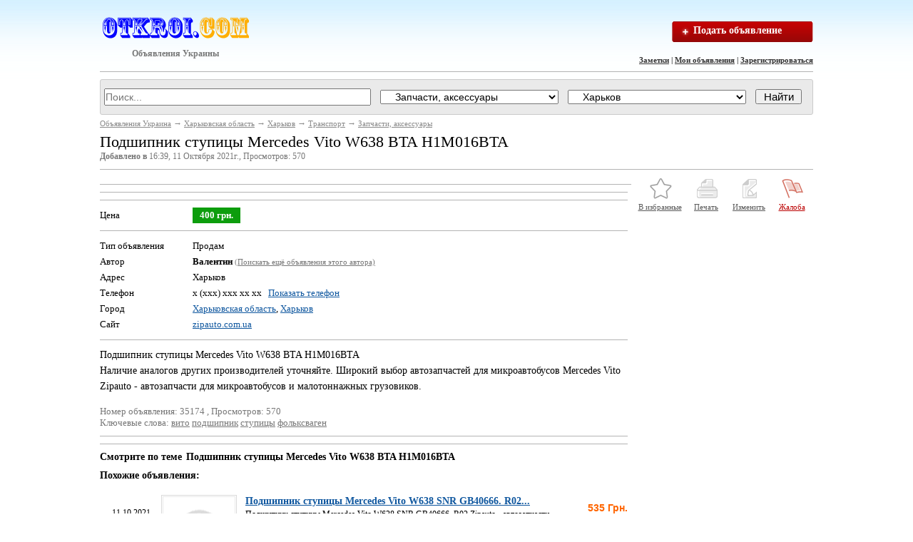

--- FILE ---
content_type: text/html; charset=utf-8
request_url: http://otkroi.com/xarkov/c491-35174.html
body_size: 10115
content:
<!DOCTYPE html PUBLIC "-//W3C//DTD XHTML 1.0 Transitional//EN" "http://www.w3.org/TR/xhtml1/DTD/xhtml1-transitional.dtd">
<html xmlns="http://www.w3.org/1999/xhtml">
<head>
<!-- Google tag (gtag.js) -->
<script async src="https://www.googletagmanager.com/gtag/js?id=G-T3FCHLZW95"></script>
<script>
  window.dataLayer = window.dataLayer || [];
  function gtag(){dataLayer.push(arguments);}
  gtag('js', new Date());

  gtag('config', 'G-T3FCHLZW95');
</script>

    <title>Подшипник ступицы Mercedes Vito W638 BTA H1M016BTA</title>
    <meta name="description" content="Подшипник ступицы Mercedes Vito W638 BTA H1M016BTA Наличие аналогов других производителей уточняйте. Широкий выбор автозапчастей для микроавтобусов Mercedes Vito Zipauto - автозапчасти для микроавтобу" />
    <meta name="keywords" content="Запчасти, аксессуары, Подшипник ступицы Mercedes Vito W638 BTA H1M016BTA" />
    <meta http-equiv="Content-Type" content="text/html; charset=utf-8" />
    <meta name="robots" content="index,follow" />
    <link type="text/css" href="http://otkroi.com/css/style.css" rel="stylesheet" />    <script type="text/javascript">var servername='http://otkroi.com/';</script>
    <script type="text/javascript" src="/js/jquery-1.9.1.js"></script>
    <script type="text/javascript" src="/js/message.js"></script>
    <script type="text/javascript" src="http://otkroi.com/images/main.js"></script>
</head>
<body>
<!--<h1 id="header_keywords"><strong></strong></h1>-->
<div class="container">
<a href="http://otkroi.com" class="logo left" title="OTKROI.COM - доска бесплатных объявлений">Объявления Украины</a>
<div>
</div>
<div class="search">
    <a href="/addadvert.html" title="Подать объявление" class="add_button">Подать объявление</a>
</div>
<div class="auth_links">
    <a title="Заметки" href="http://otkroi.com/note.html">Заметки</a>&nbsp;|&nbsp;<a href="http://otkroi.com/login.html">Мои объявления</a>&nbsp;|&nbsp;<a href="http://otkroi.com/register.html">Зарегистрироваться</a>
</div>
<div class="clear"></div>
<div class="line"></div>
<script type="text/javascript" src="/js/search_form.js"></script>
<noindex>
<div class="searchform">
    <form action="/" method="get" id="search_form">
        <input type="hidden" name="op" value="search">
        <input type="text" name="query" value="" placeholder="Поиск...  " id="searchquery">
        <select name="id_cat" id="id_cat">
            <option value="">Во всех категориях</option>
            <option value="494" class="top_level">Бизнес и промышленность</option><option value="495">&nbsp;&nbsp;&nbsp;&nbsp;Агропром</option><option value="505">&nbsp;&nbsp;&nbsp;&nbsp;Бизнес на продажу</option><option value="506">&nbsp;&nbsp;&nbsp;&nbsp;Другое</option><option value="496">&nbsp;&nbsp;&nbsp;&nbsp;ИТ, Интернет, связь</option><option value="497">&nbsp;&nbsp;&nbsp;&nbsp;Лесная промышленность, деревообработка</option><option value="498">&nbsp;&nbsp;&nbsp;&nbsp;Металлы</option><option value="499">&nbsp;&nbsp;&nbsp;&nbsp;Нефть, газ, уголь</option><option value="500">&nbsp;&nbsp;&nbsp;&nbsp;Оборудование</option><option value="501">&nbsp;&nbsp;&nbsp;&nbsp;Опт, поставки, импорт-экспорт</option><option value="502">&nbsp;&nbsp;&nbsp;&nbsp;Строительство</option><option value="504">&nbsp;&nbsp;&nbsp;&nbsp;Химия</option><option value="503">&nbsp;&nbsp;&nbsp;&nbsp;Электротехника</option><option value="411" class="top_level">Бизнес и услуги</option><option value="413">&nbsp;&nbsp;&nbsp;&nbsp;Автоуслуги, прокат</option><option value="412">&nbsp;&nbsp;&nbsp;&nbsp;Бизнес и партнерство</option><option value="414">&nbsp;&nbsp;&nbsp;&nbsp;Для офиса</option><option value="424">&nbsp;&nbsp;&nbsp;&nbsp;Другое</option><option value="421">&nbsp;&nbsp;&nbsp;&nbsp;Красота и здоровье</option><option value="417">&nbsp;&nbsp;&nbsp;&nbsp;Мебель на заказ</option><option value="418">&nbsp;&nbsp;&nbsp;&nbsp;Образование, консультации</option><option value="422">&nbsp;&nbsp;&nbsp;&nbsp;Организация праздников</option><option value="430">&nbsp;&nbsp;&nbsp;&nbsp;Переводческие услуги</option><option value="428">&nbsp;&nbsp;&nbsp;&nbsp;Продовольствие</option><option value="429">&nbsp;&nbsp;&nbsp;&nbsp;Производство</option><option value="419">&nbsp;&nbsp;&nbsp;&nbsp;Реклама и маркетинг</option><option value="415">&nbsp;&nbsp;&nbsp;&nbsp;Ремонт и обслуживание</option><option value="420">&nbsp;&nbsp;&nbsp;&nbsp;Сад, огород</option><option value="423">&nbsp;&nbsp;&nbsp;&nbsp;Свадебные услуги</option><option value="416">&nbsp;&nbsp;&nbsp;&nbsp;Строительство и ремонт</option><option value="431" class="top_level">Купля, продажа</option><option value="434">&nbsp;&nbsp;&nbsp;&nbsp;Билеты</option><option value="435">&nbsp;&nbsp;&nbsp;&nbsp;Видеоигры, приставки</option><option value="436">&nbsp;&nbsp;&nbsp;&nbsp;Все для дома</option><option value="437">&nbsp;&nbsp;&nbsp;&nbsp;Все для офиса</option><option value="439">&nbsp;&nbsp;&nbsp;&nbsp;Домашние животные</option><option value="456">&nbsp;&nbsp;&nbsp;&nbsp;Другое</option><option value="441">&nbsp;&nbsp;&nbsp;&nbsp;Искусство, антиквариат</option><option value="443">&nbsp;&nbsp;&nbsp;&nbsp;Книги, учебники и журналы</option><option value="442">&nbsp;&nbsp;&nbsp;&nbsp;Коллекционирование</option><option value="444">&nbsp;&nbsp;&nbsp;&nbsp;Компьютеры и комплектующие</option><option value="445">&nbsp;&nbsp;&nbsp;&nbsp;Красота и здоровье</option><option value="448">&nbsp;&nbsp;&nbsp;&nbsp;Мебель</option><option value="446">&nbsp;&nbsp;&nbsp;&nbsp;Музыка и фильмы</option><option value="447">&nbsp;&nbsp;&nbsp;&nbsp;Музыкальные инструменты</option><option value="433">&nbsp;&nbsp;&nbsp;&nbsp;Обмен</option><option value="449">&nbsp;&nbsp;&nbsp;&nbsp;Одежда, обувь, аксессуары</option><option value="432">&nbsp;&nbsp;&nbsp;&nbsp;Отдам, приму даром</option><option value="450">&nbsp;&nbsp;&nbsp;&nbsp;Распродажа</option><option value="440">&nbsp;&nbsp;&nbsp;&nbsp;Растения, садоводство</option><option value="451">&nbsp;&nbsp;&nbsp;&nbsp;Телефоны и радиостанции</option><option value="572">&nbsp;&nbsp;&nbsp;&nbsp;Товары для детей</option><option value="452">&nbsp;&nbsp;&nbsp;&nbsp;Товары для спорта</option><option value="453">&nbsp;&nbsp;&nbsp;&nbsp;Фото и видео камеры</option><option value="454">&nbsp;&nbsp;&nbsp;&nbsp;Электроника и техника</option><option value="455">&nbsp;&nbsp;&nbsp;&nbsp;Ювелирные украшения, часы</option><option value="464" class="top_level">Недвижимость</option><option value="468">&nbsp;&nbsp;&nbsp;&nbsp;Аренда домов</option><option value="467">&nbsp;&nbsp;&nbsp;&nbsp;Аренда квартир</option><option value="466">&nbsp;&nbsp;&nbsp;&nbsp;Аренда комнат</option><option value="469">&nbsp;&nbsp;&nbsp;&nbsp;Аренда недвижимости на курортах</option><option value="473">&nbsp;&nbsp;&nbsp;&nbsp;Гаражи, стоянки</option><option value="478">&nbsp;&nbsp;&nbsp;&nbsp;Другое</option><option value="476">&nbsp;&nbsp;&nbsp;&nbsp;Зарубежная недвижимость</option><option value="474">&nbsp;&nbsp;&nbsp;&nbsp;Земельные участки</option><option value="465">&nbsp;&nbsp;&nbsp;&nbsp;Ищу компаньона</option><option value="475">&nbsp;&nbsp;&nbsp;&nbsp;Коммерческая недвижимость</option><option value="477">&nbsp;&nbsp;&nbsp;&nbsp;Обмен недвижимости</option><option value="472">&nbsp;&nbsp;&nbsp;&nbsp;Продажа домов</option><option value="471">&nbsp;&nbsp;&nbsp;&nbsp;Продажа квартир</option><option value="470">&nbsp;&nbsp;&nbsp;&nbsp;Продажа комнат</option><option value="457" class="top_level">Образование</option><option value="463">&nbsp;&nbsp;&nbsp;&nbsp;Другие курсы и тренинги</option><option value="458">&nbsp;&nbsp;&nbsp;&nbsp;Изучение языков</option><option value="460">&nbsp;&nbsp;&nbsp;&nbsp;Компьютерные курсы</option><option value="461">&nbsp;&nbsp;&nbsp;&nbsp;Музыкальные, театральные и танцевальные школы</option><option value="462">&nbsp;&nbsp;&nbsp;&nbsp;Репетиторы - Частные уроки</option><option value="459">&nbsp;&nbsp;&nbsp;&nbsp;Уроки вождения</option><option value="562" class="top_level">Общество</option><option value="563">&nbsp;&nbsp;&nbsp;&nbsp;Волонтеры, добровольцы</option><option value="574">&nbsp;&nbsp;&nbsp;&nbsp;Другое</option><option value="573">&nbsp;&nbsp;&nbsp;&nbsp;Знакомства</option><option value="564">&nbsp;&nbsp;&nbsp;&nbsp;Ищу попутчика</option><option value="566">&nbsp;&nbsp;&nbsp;&nbsp;Музыканты, группы, DJ, артисты</option><option value="567">&nbsp;&nbsp;&nbsp;&nbsp;Общественная деятельность</option><option value="565">&nbsp;&nbsp;&nbsp;&nbsp;Партнеры по спорту</option><option value="571">&nbsp;&nbsp;&nbsp;&nbsp;Потерянное и найденное</option><option value="570">&nbsp;&nbsp;&nbsp;&nbsp;Свидетели, очевидцы</option><option value="569">&nbsp;&nbsp;&nbsp;&nbsp;Скидки, распродажи</option><option value="568">&nbsp;&nbsp;&nbsp;&nbsp;События, тусовки</option><option value="530" class="top_level">Работа</option><option value="553">&nbsp;&nbsp;&nbsp;&nbsp;Бары, рестораны</option><option value="539">&nbsp;&nbsp;&nbsp;&nbsp;Дизайн</option><option value="555">&nbsp;&nbsp;&nbsp;&nbsp;Домашний персонал</option><option value="561">&nbsp;&nbsp;&nbsp;&nbsp;Другие сферы занятий</option><option value="533">&nbsp;&nbsp;&nbsp;&nbsp;ИТ, телеком, компьютеры</option><option value="535">&nbsp;&nbsp;&nbsp;&nbsp;Консалтинг</option><option value="554">&nbsp;&nbsp;&nbsp;&nbsp;Красота, фитнес, спорт</option><option value="551">&nbsp;&nbsp;&nbsp;&nbsp;Культура, искусство</option><option value="546">&nbsp;&nbsp;&nbsp;&nbsp;Логистика, ВЭД, таможня</option><option value="537">&nbsp;&nbsp;&nbsp;&nbsp;Маркетинг, реклама, PR, СМИ</option><option value="548">&nbsp;&nbsp;&nbsp;&nbsp;Медицина, фармация</option><option value="550">&nbsp;&nbsp;&nbsp;&nbsp;Образование</option><option value="556">&nbsp;&nbsp;&nbsp;&nbsp;Охрана, безопасность</option><option value="538">&nbsp;&nbsp;&nbsp;&nbsp;Переводчики</option><option value="541">&nbsp;&nbsp;&nbsp;&nbsp;Продажи, закупки</option><option value="542">&nbsp;&nbsp;&nbsp;&nbsp;Производство</option><option value="557">&nbsp;&nbsp;&nbsp;&nbsp;Работа за рубежом</option><option value="543">&nbsp;&nbsp;&nbsp;&nbsp;Работа с клиентами</option><option value="560">&nbsp;&nbsp;&nbsp;&nbsp;Риэлторский бизнес</option><option value="544">&nbsp;&nbsp;&nbsp;&nbsp;Розничная торговля</option><option value="531">&nbsp;&nbsp;&nbsp;&nbsp;Руководители</option><option value="540">&nbsp;&nbsp;&nbsp;&nbsp;Секретариат, административный персонал</option><option value="549">&nbsp;&nbsp;&nbsp;&nbsp;Социальная сфера</option><option value="559">&nbsp;&nbsp;&nbsp;&nbsp;Стажировка</option><option value="536">&nbsp;&nbsp;&nbsp;&nbsp;Страхование</option><option value="547">&nbsp;&nbsp;&nbsp;&nbsp;Строительство, архитектура</option><option value="545">&nbsp;&nbsp;&nbsp;&nbsp;Транспорт</option><option value="534">&nbsp;&nbsp;&nbsp;&nbsp;Финансы, бухгалтерия, банк</option><option value="558">&nbsp;&nbsp;&nbsp;&nbsp;Частичная занятость</option><option value="532">&nbsp;&nbsp;&nbsp;&nbsp;Юриспруденция</option><option value="479" class="top_level">Транспорт</option><option value="492">&nbsp;&nbsp;&nbsp;&nbsp;Авто, мото услуги</option><option value="483">&nbsp;&nbsp;&nbsp;&nbsp;Автобусы</option><option value="488">&nbsp;&nbsp;&nbsp;&nbsp;Водный транспорт</option><option value="490">&nbsp;&nbsp;&nbsp;&nbsp;Воздушный транспорт</option><option value="484">&nbsp;&nbsp;&nbsp;&nbsp;Грузовики</option><option value="493">&nbsp;&nbsp;&nbsp;&nbsp;Другое</option><option value="489">&nbsp;&nbsp;&nbsp;&nbsp;Железнодорожный транспорт</option><option value="491" selected="selected">&nbsp;&nbsp;&nbsp;&nbsp;Запчасти, аксессуары</option><option value="480">&nbsp;&nbsp;&nbsp;&nbsp;Легковые автомобили</option><option value="482">&nbsp;&nbsp;&nbsp;&nbsp;Малый коммерческий</option><option value="481">&nbsp;&nbsp;&nbsp;&nbsp;Мото</option><option value="487">&nbsp;&nbsp;&nbsp;&nbsp;Прицепы</option><option value="486">&nbsp;&nbsp;&nbsp;&nbsp;Сельхозтехника</option><option value="485">&nbsp;&nbsp;&nbsp;&nbsp;Спецтехника</option><option value="507" class="top_level">Услуги</option><option value="508">&nbsp;&nbsp;&nbsp;&nbsp;Астрология, гадания, магия</option><option value="526">&nbsp;&nbsp;&nbsp;&nbsp;Безопасность, детективы</option><option value="523">&nbsp;&nbsp;&nbsp;&nbsp;Бытовой ремонт</option><option value="512">&nbsp;&nbsp;&nbsp;&nbsp;Дипломы, курсовые, набор текста</option><option value="509">&nbsp;&nbsp;&nbsp;&nbsp;Интернет, компьютеры</option><option value="510">&nbsp;&nbsp;&nbsp;&nbsp;Кастинг, прослушивание</option><option value="519">&nbsp;&nbsp;&nbsp;&nbsp;Красота, здоровье</option><option value="513">&nbsp;&nbsp;&nbsp;&nbsp;Няни, сиделки</option><option value="527">&nbsp;&nbsp;&nbsp;&nbsp;Организация праздников</option><option value="522">&nbsp;&nbsp;&nbsp;&nbsp;Перевозки, аренда авто</option><option value="525">&nbsp;&nbsp;&nbsp;&nbsp;Питание, обеды, доставка</option><option value="529">&nbsp;&nbsp;&nbsp;&nbsp;Прочие услуги</option><option value="518">&nbsp;&nbsp;&nbsp;&nbsp;Развлечения</option><option value="511">&nbsp;&nbsp;&nbsp;&nbsp;Риелторские услуги</option><option value="521">&nbsp;&nbsp;&nbsp;&nbsp;Строительство, ремонт</option><option value="517">&nbsp;&nbsp;&nbsp;&nbsp;Туризм, визы</option><option value="514">&nbsp;&nbsp;&nbsp;&nbsp;Услуги для бизнеса</option><option value="520">&nbsp;&nbsp;&nbsp;&nbsp;Услуги для животных</option><option value="516">&nbsp;&nbsp;&nbsp;&nbsp;Услуги переводчиков</option><option value="528">&nbsp;&nbsp;&nbsp;&nbsp;Фото, видео услуги</option><option value="524">&nbsp;&nbsp;&nbsp;&nbsp;Хозяйство, помощь по дому</option><option value="515">&nbsp;&nbsp;&nbsp;&nbsp;Юридические услуги</option>        </select>
        <select name="city" id="city_id">
            <option value="-1">Изменить регион</option><option value="" disabled="disabled">----------------</option>
                        <option value="21" id="xarkovskaya_obl"  class="top_level">Харьковская область</option>
            <option value="1548" id="andreevka-xarobl" >&nbsp;&nbsp;&nbsp;&nbsp;Андреевка</option><option value="1549" id="babai" >&nbsp;&nbsp;&nbsp;&nbsp;Бабаи</option><option value="1550" id="bajrak" >&nbsp;&nbsp;&nbsp;&nbsp;Байрак</option><option value="1551" id="balakleya" >&nbsp;&nbsp;&nbsp;&nbsp;Балаклея</option><option value="1552" id="barvinkovo" >&nbsp;&nbsp;&nbsp;&nbsp;Барвинково</option><option value="1553" id="bezlyudovka" >&nbsp;&nbsp;&nbsp;&nbsp;Безлюдовка</option><option value="1554" id="belashi" >&nbsp;&nbsp;&nbsp;&nbsp;Белаши</option><option value="1555" id="belyj_kolodez" >&nbsp;&nbsp;&nbsp;&nbsp;Белый Колодезь</option><option value="1556" id="berezovka-xarobl" >&nbsp;&nbsp;&nbsp;&nbsp;Березовка</option><option value="1557" id="birki" >&nbsp;&nbsp;&nbsp;&nbsp;Бирки</option><option value="1558" id="bliznyuki" >&nbsp;&nbsp;&nbsp;&nbsp;Близнюки</option><option value="1559" id="bogoduxov" >&nbsp;&nbsp;&nbsp;&nbsp;Богодухов</option><option value="1560" id="boliboki" >&nbsp;&nbsp;&nbsp;&nbsp;Болибоки</option><option value="1561" id="bolshoj_burluk" >&nbsp;&nbsp;&nbsp;&nbsp;Большой Бурлук</option><option value="1562" id="borovaya-xarobl" >&nbsp;&nbsp;&nbsp;&nbsp;Боровая</option><option value="1563" id="budy" >&nbsp;&nbsp;&nbsp;&nbsp;Буды</option><option value="1564" id="valki" >&nbsp;&nbsp;&nbsp;&nbsp;Валки</option><option value="1565" id="vasishhevo" >&nbsp;&nbsp;&nbsp;&nbsp;Васищево</option><option value="1566" id="vvedenka" >&nbsp;&nbsp;&nbsp;&nbsp;Введенка</option><option value="1567" id="vilcha" >&nbsp;&nbsp;&nbsp;&nbsp;Вильча</option><option value="1568" id="vovchansk" >&nbsp;&nbsp;&nbsp;&nbsp;Вовчанск</option><option value="1569" id="vyrishalnyj" >&nbsp;&nbsp;&nbsp;&nbsp;Выришальный</option><option value="1570" id="vysokij" >&nbsp;&nbsp;&nbsp;&nbsp;Высокий</option><option value="1571" id="gersevanovskoe" >&nbsp;&nbsp;&nbsp;&nbsp;Герсевановское</option><option value="1572" id="guty" >&nbsp;&nbsp;&nbsp;&nbsp;Гуты</option><option value="1573" id="dvurechnaya" >&nbsp;&nbsp;&nbsp;&nbsp;Двуречная</option><option value="1574" id="dergachi" >&nbsp;&nbsp;&nbsp;&nbsp;Дергачи</option><option value="1575" id="dimitrova" >&nbsp;&nbsp;&nbsp;&nbsp;Димитрова</option><option value="1576" id="domaxa" >&nbsp;&nbsp;&nbsp;&nbsp;Домаха</option><option value="1577" id="doslidnoe" >&nbsp;&nbsp;&nbsp;&nbsp;Дослидное</option><option value="1578" id="emcy" >&nbsp;&nbsp;&nbsp;&nbsp;Емцы</option><option value="1579" id="zamercy" >&nbsp;&nbsp;&nbsp;&nbsp;Замерцы</option><option value="1580" id="zachepilovka" >&nbsp;&nbsp;&nbsp;&nbsp;Зачепиловка</option><option value="1581" id="zidki" >&nbsp;&nbsp;&nbsp;&nbsp;Зидьки</option><option value="1582" id="zmiev" >&nbsp;&nbsp;&nbsp;&nbsp;Змиев</option><option value="1583" id="zolochev-xarobl" >&nbsp;&nbsp;&nbsp;&nbsp;Золочев</option><option value="1584" id="izyum" >&nbsp;&nbsp;&nbsp;&nbsp;Изюм</option><option value="1585" id="kazachya_lopan" >&nbsp;&nbsp;&nbsp;&nbsp;Казачья Лопань</option><option value="1586" id="karavan" >&nbsp;&nbsp;&nbsp;&nbsp;Караван</option><option value="1587" id="kegichevka" >&nbsp;&nbsp;&nbsp;&nbsp;Кегичевка</option><option value="1588" id="klugino-bashkirovka" >&nbsp;&nbsp;&nbsp;&nbsp;Клугино-Башкировка</option><option value="1589" id="kovalenki-xarobl" >&nbsp;&nbsp;&nbsp;&nbsp;Коваленки</option><option value="1590" id="kovsharovka" >&nbsp;&nbsp;&nbsp;&nbsp;Ковшаровка</option><option value="1591" id="kovyagi" >&nbsp;&nbsp;&nbsp;&nbsp;Ковяги</option><option value="1592" id="kolomak" >&nbsp;&nbsp;&nbsp;&nbsp;Коломак</option><option value="1593" id="komsomolskoe-xarobl" >&nbsp;&nbsp;&nbsp;&nbsp;Комсомольское</option><option value="1594" id="konstantinovka-xarobl" >&nbsp;&nbsp;&nbsp;&nbsp;Константиновка</option><option value="1595" id="korotych" >&nbsp;&nbsp;&nbsp;&nbsp;Коротыч</option><option value="1596" id="kochetok" >&nbsp;&nbsp;&nbsp;&nbsp;Кочеток</option><option value="1597" id="krasnograd" >&nbsp;&nbsp;&nbsp;&nbsp;Красноград</option><option value="1598" id="krasnokutsk" >&nbsp;&nbsp;&nbsp;&nbsp;Краснокутск</option><option value="1599" id="krasnopavlovka" >&nbsp;&nbsp;&nbsp;&nbsp;Краснопавловка</option><option value="1600" id="krejdyanka" >&nbsp;&nbsp;&nbsp;&nbsp;Крейдянка</option><option value="1601" id="kulinichi" >&nbsp;&nbsp;&nbsp;&nbsp;Кулиничи</option><option value="1602" id="kumy" >&nbsp;&nbsp;&nbsp;&nbsp;Кумы</option><option value="1603" id="kupyansk" >&nbsp;&nbsp;&nbsp;&nbsp;Купянск</option><option value="1604" id="kupyansk-uzlovoj" >&nbsp;&nbsp;&nbsp;&nbsp;Купянск-Узловой</option><option value="1605" id="lesovskoe" >&nbsp;&nbsp;&nbsp;&nbsp;Лесовское</option><option value="1606" id="lozovaya" >&nbsp;&nbsp;&nbsp;&nbsp;Лозовая</option><option value="1607" id="lyubotin" >&nbsp;&nbsp;&nbsp;&nbsp;Люботин</option><option value="1608" id="malaya_danilovka" >&nbsp;&nbsp;&nbsp;&nbsp;Малая Даниловка</option><option value="1609" id="malinovka" >&nbsp;&nbsp;&nbsp;&nbsp;Малиновка</option><option value="1610" id="manchenki" >&nbsp;&nbsp;&nbsp;&nbsp;Манченки</option><option value="1611" id="maslii" >&nbsp;&nbsp;&nbsp;&nbsp;Маслии</option><option value="1612" id="merefa" >&nbsp;&nbsp;&nbsp;&nbsp;Мерефа</option><option value="1613" id="mishhenki" >&nbsp;&nbsp;&nbsp;&nbsp;Мищенки</option><option value="1614" id="moskalenki" >&nbsp;&nbsp;&nbsp;&nbsp;Москаленки</option><option value="1615" id="musijki" >&nbsp;&nbsp;&nbsp;&nbsp;Мусийки</option><option value="1616" id="novaya_vodolaga" >&nbsp;&nbsp;&nbsp;&nbsp;Новая Водолага</option><option value="1617" id="novopokrovka-xarobl" >&nbsp;&nbsp;&nbsp;&nbsp;Новопокровка</option><option value="1618" id="olshany" >&nbsp;&nbsp;&nbsp;&nbsp;Ольшаны</option><option value="1619" id="orelka" >&nbsp;&nbsp;&nbsp;&nbsp;Орелька</option><option value="1620" id="palyanichniki" >&nbsp;&nbsp;&nbsp;&nbsp;Паляничники</option><option value="1621" id="panyutino" >&nbsp;&nbsp;&nbsp;&nbsp;Панютино</option><option value="1622" id="pervomajskij-xarobl" >&nbsp;&nbsp;&nbsp;&nbsp;Первомайский</option><option value="1623" id="peresechnoe" >&nbsp;&nbsp;&nbsp;&nbsp;Пересечное</option><option value="1624" id="pershotravnevoe-xarobl" >&nbsp;&nbsp;&nbsp;&nbsp;Першотравневое</option><option value="1625" id="pesochin" >&nbsp;&nbsp;&nbsp;&nbsp;Песочин</option><option value="1626" id="pechenegi" >&nbsp;&nbsp;&nbsp;&nbsp;Печенеги</option><option value="1627" id="pivdennoe" >&nbsp;&nbsp;&nbsp;&nbsp;Пивденное</option><option value="1628" id="pletenevka" >&nbsp;&nbsp;&nbsp;&nbsp;Плетеневка</option><option value="1629" id="pokotilovka" >&nbsp;&nbsp;&nbsp;&nbsp;Покотиловка</option><option value="1630" id="prikolotnoe" >&nbsp;&nbsp;&nbsp;&nbsp;Приколотное</option><option value="1631" id="prudyanka" >&nbsp;&nbsp;&nbsp;&nbsp;Прудянка</option><option value="1632" id="rogan" >&nbsp;&nbsp;&nbsp;&nbsp;Рогань</option><option value="1633" id="savincy" >&nbsp;&nbsp;&nbsp;&nbsp;Савинцы</option><option value="1634" id="saxnovshhina" >&nbsp;&nbsp;&nbsp;&nbsp;Сахновщина</option><option value="1635" id="selekcionnoe" >&nbsp;&nbsp;&nbsp;&nbsp;Селекционное</option><option value="1636" id="semenov_yar" >&nbsp;&nbsp;&nbsp;&nbsp;Семенов Яр</option><option value="1637" id="semenovka-xarobl" >&nbsp;&nbsp;&nbsp;&nbsp;Семеновка</option><option value="1638" id="sivash" >&nbsp;&nbsp;&nbsp;&nbsp;Сиваш</option><option value="1639" id="slatino" >&nbsp;&nbsp;&nbsp;&nbsp;Слатино</option><option value="1640" id="smorodskoe" >&nbsp;&nbsp;&nbsp;&nbsp;Смородское</option><option value="1641" id="solonicevka" >&nbsp;&nbsp;&nbsp;&nbsp;Солоницевка</option><option value="1642" id="soczmagannya" >&nbsp;&nbsp;&nbsp;&nbsp;Соцзмагання</option><option value="1643" id="staryj_merchik" >&nbsp;&nbsp;&nbsp;&nbsp;Старый Мерчик</option><option value="1644" id="staryj_saltov" >&nbsp;&nbsp;&nbsp;&nbsp;Старый Салтов</option><option value="1645" id="stepovoe-xarobl" >&nbsp;&nbsp;&nbsp;&nbsp;Степовое</option><option value="1646" id="utkovka" >&nbsp;&nbsp;&nbsp;&nbsp;Утковка</option><option value="1647" id="xarkov"  selected="selected">&nbsp;&nbsp;&nbsp;&nbsp;Харьков</option><option value="1648" id="xlebnoe" >&nbsp;&nbsp;&nbsp;&nbsp;Хлебное</option><option value="1649" id="xoroshevo" >&nbsp;&nbsp;&nbsp;&nbsp;Хорошево</option><option value="1650" id="chapaevo" >&nbsp;&nbsp;&nbsp;&nbsp;Чапаево</option><option value="1651" id="chervonyj_donec" >&nbsp;&nbsp;&nbsp;&nbsp;Червоный Донец</option><option value="1652" id="chkalovskoe" >&nbsp;&nbsp;&nbsp;&nbsp;Чкаловское</option><option value="1653" id="chuguev" >&nbsp;&nbsp;&nbsp;&nbsp;Чугуев</option><option value="1654" id="sharovka" >&nbsp;&nbsp;&nbsp;&nbsp;Шаровка</option><option value="1655" id="shevchenkovo" >&nbsp;&nbsp;&nbsp;&nbsp;Шевченково</option><option value="1656" id="shelkoplyasy" >&nbsp;&nbsp;&nbsp;&nbsp;Шелкоплясы</option><option value="1657" id="esxar" >&nbsp;&nbsp;&nbsp;&nbsp;Эсхар</option>        </select>
        <input type="submit" value="Найти">
    </form>
</div>
</noindex>
<div class="breadcrumbs"><a href="http://otkroi.com">Объявления Украина</a> &rarr; <a href="http://otkroi.com/xarkovskaya_obl">Харьковская область</a> &rarr; <a href="http://otkroi.com/xarkov">Харьков</a> &rarr; <a href="http://otkroi.com/xarkov/c479.html">Транспорт</a> &rarr; <a href="http://otkroi.com/xarkov/c491.html">Запчасти, аксессуары</a></div><center>
<noindex>

</noindex>
</center><!-- <div class="line"></div> -->
<h1>Подшипник ступицы Mercedes Vito W638 BTA H1M016BTA</h1>
<div class="quiet"><b>Добавлено в </b> 16:39, 11 Октября 2021г., Просмотров: 570</div>
<div class="line"></div>
<div class="col_aaa">
<noindex>

</noindex>
<div class="line"></div>
<!--<div class="line"></div>-->
    <div class="first message" id="message">
        				<noindex>
		<center>

		</center>
		</noindex>
		<div class="line"></div>
				        		<center>
		<noindex>

		</noindex>
		</center>
		<div class="line"></div>
                <dl>
            <dt>Цена</dt>
            <dd><span class="price">400 грн.</span></dd>
        </dl>
        <div class="line"></div>

        <dl class="description">
            <dt>Тип объявления</dt>
            <dd>Продам</dd>

            <dt>Автор</dt>
            <dd><strong>Валентин</strong> <small class="quiet"><a href="http://otkroi.com/?op=search&user=35174">(Поискать ещё объявления этого автора)</a></small><div id="search_autor"></div></dd>

                            <dt>Адрес</dt>
                <dd>
                    Харьков &nbsp;
                </dd>
            </dl>
            <div class="showAddress" id="showAddress"></div>
            <dl>
            
                        <dt>Телефон</dt>
            <dd><span id="hidden_contacts">x (xxx) xxx xx xx  &nbsp;&nbsp;</span><a href='#' rel='35174' id='showContacts'>Показать телефон</a></dd>
            
            
            <dt>Город</dt>
            <dd><a href="/xarkovskaya_obl">Харьковская область</a>, <a href="/xarkov">Харьков</a></dd>

            
                        <dt>Сайт</dt>
            <dd><a target="_blank" rel="nofollow" href="http://otkroi.com/goto-35174.html">zipauto.com.ua</a></dd>
                    </dl>
        <div class="line"></div>

        <div class="static">Подшипник ступицы Mercedes Vito W638 BTA H1M016BTA<br />
Наличие аналогов других производителей уточняйте. Широкий выбор автозапчастей для микроавтобусов Mercedes Vito<br />
Zipauto - автозапчасти для микроавтобусов и малотоннажных грузовиков.</div>
        <div class="quiet"><br>Номер объявления: 35174 , Просмотров: 570</div>
		<!--<div class="quiet">Ключевые слова: вито, подшипник, ступицы, фольксваген, купить</div>-->
		
		<div class="quiet">Ключевые слова: <tags><a style="font-size:10pt" href="http://otkroi.com/?op=search&amp;query=вито">вито</a> <a style="font-size:10pt" href="http://otkroi.com/?op=search&amp;query=подшипник">подшипник</a> <a style="font-size:10pt" href="http://otkroi.com/?op=search&amp;query=ступицы">ступицы</a> <a style="font-size:10pt" href="http://otkroi.com/?op=search&amp;query=фольксваген">фольксваген</a> </tags></div>
<!--	<div id="tags"><tags><a style="font-size:10pt" href="http://otkroi.com/?op=search&amp;query=вито">вито</a> <a style="font-size:10pt" href="http://otkroi.com/?op=search&amp;query=подшипник">подшипник</a> <a style="font-size:10pt" href="http://otkroi.com/?op=search&amp;query=ступицы">ступицы</a> <a style="font-size:10pt" href="http://otkroi.com/?op=search&amp;query=фольксваген">фольксваген</a> </tags><script type="text/javascript">var widget_so=new SWFObject("http://otkroi.com/images/tagcloud.swf?r="+Math.floor(Math.random()*9999999),"tagcloudflash","210","220","9","#FFFFFF");widget_so.addParam("allowScriptAccess","always");widget_so.addParam("wmode","transparent");widget_so.addVariable("tcolor","0xCC0000");widget_so.addVariable("tspeed","100");widget_so.addVariable("distr","true");widget_so.addVariable("mode","tags");widget_so.addVariable("tagcloud","%3Ctags%3E%3Ca+style%3D%22font-size%3A10pt%22+href%3D%22http%3A%2F%2Fotkroi.com%2F%3Fop%3Dsearch%26amp%3Bquery%3D%D0%B2%D0%B8%D1%82%D0%BE%22%3E%D0%B2%D0%B8%D1%82%D0%BE%3C%2Fa%3E+%3Ca+style%3D%22font-size%3A10pt%22+href%3D%22http%3A%2F%2Fotkroi.com%2F%3Fop%3Dsearch%26amp%3Bquery%3D%D0%BF%D0%BE%D0%B4%D1%88%D0%B8%D0%BF%D0%BD%D0%B8%D0%BA%22%3E%D0%BF%D0%BE%D0%B4%D1%88%D0%B8%D0%BF%D0%BD%D0%B8%D0%BA%3C%2Fa%3E+%3Ca+style%3D%22font-size%3A10pt%22+href%3D%22http%3A%2F%2Fotkroi.com%2F%3Fop%3Dsearch%26amp%3Bquery%3D%D1%81%D1%82%D1%83%D0%BF%D0%B8%D1%86%D1%8B%22%3E%D1%81%D1%82%D1%83%D0%BF%D0%B8%D1%86%D1%8B%3C%2Fa%3E+%3Ca+style%3D%22font-size%3A10pt%22+href%3D%22http%3A%2F%2Fotkroi.com%2F%3Fop%3Dsearch%26amp%3Bquery%3D%D1%84%D0%BE%D0%BB%D1%8C%D0%BA%D1%81%D0%B2%D0%B0%D0%B3%D0%B5%D0%BD%22%3E%D1%84%D0%BE%D0%BB%D1%8C%D0%BA%D1%81%D0%B2%D0%B0%D0%B3%D0%B5%D0%BD%3C%2Fa%3E+%3C%2Ftags%3E");widget_so.write("tags");</script></div>
-->	
			
	
<div align="left">

</div>
		

                <div class="line"></div>
        <div class="clear"></div>
<noindex>

</noindex>
<div class="line"></div>
<div class="h2"><div>Смотрите по теме </div><h2>Подшипник ступицы Mercedes Vito W638 BTA H1M016BTA</h2></div>
        <div class="h2">Похожие объявления:</div>
        <table class="tableccat">
                        <tr><td class="dashed">
                <table>
                    <tr class="stradv">
                        <td class="list_date">11.10.2021<br><b>16:39</b></td>
                        <td class="list_img"><a title="Объявление &laquo;Подшипник ступицы Mercedes Vito W638 SNR GB40666. R02&raquo; (без фотографии)" href="http://otkroi.com/xarkov/c491-35175.html"><img alt="Подшипник ступицы Mercedes Vito W638 SNR GB40666. R02 - Объявление без фотографий" src="http://otkroi.com/images/nofoto.gif"/></a></td>
                        <td class="list_title"><h3><a title="Подшипник ступицы Mercedes Vito W638 SNR GB40666. R02 город Харьков" href="http://otkroi.com/xarkov/c491-35175.html">Подшипник ступицы Mercedes Vito W638 SNR GB40666. R02...</a></h3><div style='margin-top:3px;'>Подшипник ступицы Mercedes Vito W638 SNR GB40666. R02
Zipauto - автозапчасти для микроавтобусов и малотоннажных грузовиков.</div></td>
                        <td class="list_price">535 Грн.</td></tr>
                </table>
            </td></tr>
                        <tr><td class="dashed">
                <table>
                    <tr class="stradv">
                        <td class="list_date">11.10.2021<br><b>16:39</b></td>
                        <td class="list_img"><a title="Объявление &laquo;Подшипник передней ступицы Fiat Doblo 00-09 (без ABS) BTA H1F002BTA&raquo; (без фотографии)" href="http://otkroi.com/xarkov/c491-35169.html"><img alt="Подшипник передней ступицы Fiat Doblo 00-09 (без ABS) BTA H1F002BTA - Объявление без фотографий" src="http://otkroi.com/images/nofoto.gif"/></a></td>
                        <td class="list_title"><h3><a title="Подшипник передней ступицы Fiat Doblo 00-09 (без ABS) BTA H1F002BTA город Харьков" href="http://otkroi.com/xarkov/c491-35169.html">Подшипник передней ступицы Fiat Doblo 00-09 (без ABS) BTA H1F002BTA...</a></h3><div style='margin-top:3px;'>Подшипник передней ступицы Fiat Doblo 00-09 (без ABS) BTA H1F002BTA
Вид подшипника - Ступицы переднего колеса
Тип запчасти - Аналог
Производитель -</div></td>
                        <td class="list_price">230 Грн.</td></tr>
                </table>
            </td></tr>
                        <tr><td class="dashed">
                <table>
                    <tr class="stradv">
                        <td class="list_date">11.10.2021<br><b>16:39</b></td>
                        <td class="list_img"><a title="Объявление &laquo;Подшипник передней ступицы Fiat Doblo 00-09 (без ABS) SNR GB. 40706. R00&raquo; (без фотографии)" href="http://otkroi.com/xarkov/c491-35170.html"><img alt="Подшипник передней ступицы Fiat Doblo 00-09 (без ABS) SNR GB. 40706. R00 - Объявление без фотографий" src="http://otkroi.com/images/nofoto.gif"/></a></td>
                        <td class="list_title"><h3><a title="Подшипник передней ступицы Fiat Doblo 00-09 (без ABS) SNR GB. 40706. R00 город Харьков" href="http://otkroi.com/xarkov/c491-35170.html">Подшипник передней ступицы Fiat Doblo 00-09 (без ABS) SNR GB. 40706. R00...</a></h3><div style='margin-top:3px;'>Подшипник передней ступицы Fiat Doblo 00-09 (без ABS) SNR GB. 40706. R00
Вид подшипника - Ступицы переднего колеса
Тип запчасти - Аналог
Производит</div></td>
                        <td class="list_price">370 Грн.</td></tr>
                </table>
            </td></tr>
                        <tr><td class="dashed">
                <table>
                    <tr class="stradv">
                        <td class="list_date">11.10.2021<br><b>16:39</b></td>
                        <td class="list_img"><a title="Объявление &laquo;Подшипник ступицы Volkswagen T4 MEYLE 100 498 0019&raquo; (без фотографии)" href="http://otkroi.com/xarkov/c491-35178.html"><img alt="Подшипник ступицы Volkswagen T4 MEYLE 100 498 0019 - Объявление без фотографий" src="http://otkroi.com/images/nofoto.gif"/></a></td>
                        <td class="list_title"><h3><a title="Подшипник ступицы Volkswagen T4 MEYLE 100 498 0019 город Харьков" href="http://otkroi.com/xarkov/c491-35178.html">Подшипник ступицы Volkswagen T4 MEYLE 100 498 0019...</a></h3><div style='margin-top:3px;'>Подшипник ступицы передний/задний Volkswagen Transporter 4 MEYLE 100 498 0019
Zipauto - автозапчасти для микроавтобусов и малотоннажных грузовиков.</div></td>
                        <td class="list_price">470 Грн.</td></tr>
                </table>
            </td></tr>
                        <tr><td class="dashed">
                <table>
                    <tr class="stradv">
                        <td class="list_date">11.10.2021<br><b>16:39</b></td>
                        <td class="list_img"><a title="Объявление &laquo;Подшипник ступицы Volkswagen T4 BTA H1W012B&raquo; (без фотографии)" href="http://otkroi.com/xarkov/c491-35186.html"><img alt="Подшипник ступицы Volkswagen T4 BTA H1W012B - Объявление без фотографий" src="http://otkroi.com/images/nofoto.gif"/></a></td>
                        <td class="list_title"><h3><a title="Подшипник ступицы Volkswagen T4 BTA H1W012B город Харьков" href="http://otkroi.com/xarkov/c491-35186.html">Подшипник ступицы Volkswagen T4 BTA H1W012B...</a></h3><div style='margin-top:3px;'>Подшипник ступицы передний/задний Volkswagen Transporter 4 BTA H1W012BTA
Zipauto - автозапчасти для микроавтобусов и малотоннажных грузовиков.</div></td>
                        <td class="list_price">370 Грн.</td></tr>
                </table>
            </td></tr>
                        <tr><td class="dashed">
                <table>
                    <tr class="stradv">
                        <td class="list_date">28.03.2024<br><b>14:34</b></td>
                        <td class="list_img"><a title="Объявление &laquo;Кронштейн пневмоподушки Мерседес A9463280941 MERCEDES-BENZ&raquo; (без фотографии)" href="http://otkroi.com/xarkov/c491-123534.html"><img alt="Кронштейн пневмоподушки Мерседес A9463280941 MERCEDES-BENZ - Объявление без фотографий" src="http://otkroi.com/images/nofoto.gif"/></a></td>
                        <td class="list_title"><h3><a title="Кронштейн пневмоподушки Мерседес A9463280941 MERCEDES-BENZ город Харьков" href="http://otkroi.com/xarkov/c491-123534.html">Кронштейн пневмоподушки Мерседес A9463280941 MERCEDES-BENZ...</a></h3><div style='margin-top:3px;'>A 946. 328. 0941 Кронштейн на ось Мерседес
На рынке Украины встречаются литые кронштейны на ось мерседес,  мы предлагаем Сварные кронштейны,  которые</div></td>
                        <td class="list_price">6400 Грн.</td></tr>
                </table>
            </td></tr>
                    </table>

        
   <div class="clear"></div>
<center>
<noindex>

</noindex>
</center>
<div class="line"></div>
        <h3>Смотрите также разделы портала:</h3>
        <a href="/">Бесплатные объявления Украина</a> /
        <a href="/c491.html">Запчасти, аксессуары Украина</a> 
        <div class="clear"></div>

        <a href="/xarkovskaya_obl">Бесплатные объявления Харьковская область</a> /
        <a href="/xarkovskaya_obl/c491.html">Запчасти, аксессуары Харьковская область</a>
        <div class="clear"></div>

        <a href="/xarkov">Бесплатные объявления Харьков</a> /
        <a href="/xarkov/c491.html">Запчасти, аксессуары Харьков</a>
        <div class="clear"></div>

        <div class="line"></div>

        <h3>Смотрите также «Запчасти, аксессуары» в Вашем регионе:</h3>
        <ul class="seeAlso">
                                            <li><a href="/andreevka-xarobl/c491.html">Запчасти, аксессуары Андреевка</a></li>
                                            <li><a href="/babai/c491.html">Запчасти, аксессуары Бабаи</a></li>
                                            <li><a href="/bajrak/c491.html">Запчасти, аксессуары Байрак</a></li>
                                            <li><a href="/balakleya/c491.html">Запчасти, аксессуары Балаклея</a></li>
                                            <li><a href="/barvinkovo/c491.html">Запчасти, аксессуары Барвинково</a></li>
                                            <li><a href="/bezlyudovka/c491.html">Запчасти, аксессуары Безлюдовка</a></li>
                                            <li><a href="/belashi/c491.html">Запчасти, аксессуары Белаши</a></li>
                                            <li><a href="/belyj_kolodez/c491.html">Запчасти, аксессуары Белый Колодезь</a></li>
                                            <li><a href="/berezovka-xarobl/c491.html">Запчасти, аксессуары Березовка</a></li>
                                            <li><a href="/birki/c491.html">Запчасти, аксессуары Бирки</a></li>
                                            <li><a href="/bliznyuki/c491.html">Запчасти, аксессуары Близнюки</a></li>
                                            <li><a href="/bogoduxov/c491.html">Запчасти, аксессуары Богодухов</a></li>
                                            <li><a href="/boliboki/c491.html">Запчасти, аксессуары Болибоки</a></li>
                                            <li><a href="/bolshoj_burluk/c491.html">Запчасти, аксессуары Большой Бурлук</a></li>
                                            <li><a href="/borovaya-xarobl/c491.html">Запчасти, аксессуары Боровая</a></li>
                                            <li><a href="/budy/c491.html">Запчасти, аксессуары Буды</a></li>
                                            <li><a href="/valki/c491.html">Запчасти, аксессуары Валки</a></li>
                                            <li><a href="/vasishhevo/c491.html">Запчасти, аксессуары Васищево</a></li>
                                            <li><a href="/vvedenka/c491.html">Запчасти, аксессуары Введенка</a></li>
                                            <li><a href="/vilcha/c491.html">Запчасти, аксессуары Вильча</a></li>
                                            <li><a href="/vovchansk/c491.html">Запчасти, аксессуары Вовчанск</a></li>
                                            <li><a href="/vyrishalnyj/c491.html">Запчасти, аксессуары Выришальный</a></li>
                                            <li><a href="/vysokij/c491.html">Запчасти, аксессуары Высокий</a></li>
                                            <li><a href="/gersevanovskoe/c491.html">Запчасти, аксессуары Герсевановское</a></li>
                                            <li><a href="/guty/c491.html">Запчасти, аксессуары Гуты</a></li>
                                            <li><a href="/dvurechnaya/c491.html">Запчасти, аксессуары Двуречная</a></li>
                                            <li><a href="/dergachi/c491.html">Запчасти, аксессуары Дергачи</a></li>
                                            <li><a href="/dimitrova/c491.html">Запчасти, аксессуары Димитрова</a></li>
                                            <li><a href="/domaxa/c491.html">Запчасти, аксессуары Домаха</a></li>
                                            <li><a href="/doslidnoe/c491.html">Запчасти, аксессуары Дослидное</a></li>
                                            <li><a href="/emcy/c491.html">Запчасти, аксессуары Емцы</a></li>
                                            <li><a href="/zamercy/c491.html">Запчасти, аксессуары Замерцы</a></li>
                                            <li><a href="/zachepilovka/c491.html">Запчасти, аксессуары Зачепиловка</a></li>
                                            <li><a href="/zidki/c491.html">Запчасти, аксессуары Зидьки</a></li>
                                            <li><a href="/zmiev/c491.html">Запчасти, аксессуары Змиев</a></li>
                                            <li><a href="/zolochev-xarobl/c491.html">Запчасти, аксессуары Золочев</a></li>
                                            <li><a href="/izyum/c491.html">Запчасти, аксессуары Изюм</a></li>
                                            <li><a href="/kazachya_lopan/c491.html">Запчасти, аксессуары Казачья Лопань</a></li>
                                            <li><a href="/karavan/c491.html">Запчасти, аксессуары Караван</a></li>
                                            <li><a href="/kegichevka/c491.html">Запчасти, аксессуары Кегичевка</a></li>
                                            <li><a href="/klugino-bashkirovka/c491.html">Запчасти, аксессуары Клугино-Башкировка</a></li>
                                            <li><a href="/kovalenki-xarobl/c491.html">Запчасти, аксессуары Коваленки</a></li>
                                            <li><a href="/kovsharovka/c491.html">Запчасти, аксессуары Ковшаровка</a></li>
                                            <li><a href="/kovyagi/c491.html">Запчасти, аксессуары Ковяги</a></li>
                                            <li><a href="/kolomak/c491.html">Запчасти, аксессуары Коломак</a></li>
                                            <li><a href="/komsomolskoe-xarobl/c491.html">Запчасти, аксессуары Комсомольское</a></li>
                                            <li><a href="/konstantinovka-xarobl/c491.html">Запчасти, аксессуары Константиновка</a></li>
                                            <li><a href="/korotych/c491.html">Запчасти, аксессуары Коротыч</a></li>
                                            <li><a href="/kochetok/c491.html">Запчасти, аксессуары Кочеток</a></li>
                                            <li><a href="/krasnograd/c491.html">Запчасти, аксессуары Красноград</a></li>
                                            <li><a href="/krasnokutsk/c491.html">Запчасти, аксессуары Краснокутск</a></li>
                                            <li><a href="/krasnopavlovka/c491.html">Запчасти, аксессуары Краснопавловка</a></li>
                                            <li><a href="/krejdyanka/c491.html">Запчасти, аксессуары Крейдянка</a></li>
                                            <li><a href="/kulinichi/c491.html">Запчасти, аксессуары Кулиничи</a></li>
                                            <li><a href="/kumy/c491.html">Запчасти, аксессуары Кумы</a></li>
                                            <li><a href="/kupyansk/c491.html">Запчасти, аксессуары Купянск</a></li>
                                            <li><a href="/kupyansk-uzlovoj/c491.html">Запчасти, аксессуары Купянск-Узловой</a></li>
                                            <li><a href="/lesovskoe/c491.html">Запчасти, аксессуары Лесовское</a></li>
                                            <li><a href="/lozovaya/c491.html">Запчасти, аксессуары Лозовая</a></li>
                                            <li><a href="/lyubotin/c491.html">Запчасти, аксессуары Люботин</a></li>
                                            <li><a href="/malaya_danilovka/c491.html">Запчасти, аксессуары Малая Даниловка</a></li>
                                            <li><a href="/malinovka/c491.html">Запчасти, аксессуары Малиновка</a></li>
                                            <li><a href="/manchenki/c491.html">Запчасти, аксессуары Манченки</a></li>
                                            <li><a href="/maslii/c491.html">Запчасти, аксессуары Маслии</a></li>
                                            <li><a href="/merefa/c491.html">Запчасти, аксессуары Мерефа</a></li>
                                            <li><a href="/mishhenki/c491.html">Запчасти, аксессуары Мищенки</a></li>
                                            <li><a href="/moskalenki/c491.html">Запчасти, аксессуары Москаленки</a></li>
                                            <li><a href="/musijki/c491.html">Запчасти, аксессуары Мусийки</a></li>
                                            <li><a href="/novaya_vodolaga/c491.html">Запчасти, аксессуары Новая Водолага</a></li>
                                            <li><a href="/novopokrovka-xarobl/c491.html">Запчасти, аксессуары Новопокровка</a></li>
                                            <li><a href="/olshany/c491.html">Запчасти, аксессуары Ольшаны</a></li>
                                            <li><a href="/orelka/c491.html">Запчасти, аксессуары Орелька</a></li>
                                            <li><a href="/palyanichniki/c491.html">Запчасти, аксессуары Паляничники</a></li>
                                            <li><a href="/panyutino/c491.html">Запчасти, аксессуары Панютино</a></li>
                                            <li><a href="/pervomajskij-xarobl/c491.html">Запчасти, аксессуары Первомайский</a></li>
                                            <li><a href="/peresechnoe/c491.html">Запчасти, аксессуары Пересечное</a></li>
                                            <li><a href="/pershotravnevoe-xarobl/c491.html">Запчасти, аксессуары Першотравневое</a></li>
                                            <li><a href="/pesochin/c491.html">Запчасти, аксессуары Песочин</a></li>
                                            <li><a href="/pechenegi/c491.html">Запчасти, аксессуары Печенеги</a></li>
                                            <li><a href="/pivdennoe/c491.html">Запчасти, аксессуары Пивденное</a></li>
                                            <li><a href="/pletenevka/c491.html">Запчасти, аксессуары Плетеневка</a></li>
                                            <li><a href="/pokotilovka/c491.html">Запчасти, аксессуары Покотиловка</a></li>
                                            <li><a href="/prikolotnoe/c491.html">Запчасти, аксессуары Приколотное</a></li>
                                            <li><a href="/prudyanka/c491.html">Запчасти, аксессуары Прудянка</a></li>
                                            <li><a href="/rogan/c491.html">Запчасти, аксессуары Рогань</a></li>
                                            <li><a href="/savincy/c491.html">Запчасти, аксессуары Савинцы</a></li>
                                            <li><a href="/saxnovshhina/c491.html">Запчасти, аксессуары Сахновщина</a></li>
                                            <li><a href="/selekcionnoe/c491.html">Запчасти, аксессуары Селекционное</a></li>
                                            <li><a href="/semenov_yar/c491.html">Запчасти, аксессуары Семенов Яр</a></li>
                                            <li><a href="/semenovka-xarobl/c491.html">Запчасти, аксессуары Семеновка</a></li>
                                            <li><a href="/sivash/c491.html">Запчасти, аксессуары Сиваш</a></li>
                                            <li><a href="/slatino/c491.html">Запчасти, аксессуары Слатино</a></li>
                                            <li><a href="/smorodskoe/c491.html">Запчасти, аксессуары Смородское</a></li>
                                            <li><a href="/solonicevka/c491.html">Запчасти, аксессуары Солоницевка</a></li>
                                            <li><a href="/soczmagannya/c491.html">Запчасти, аксессуары Соцзмагання</a></li>
                                            <li><a href="/staryj_merchik/c491.html">Запчасти, аксессуары Старый Мерчик</a></li>
                                            <li><a href="/staryj_saltov/c491.html">Запчасти, аксессуары Старый Салтов</a></li>
                                            <li><a href="/stepovoe-xarobl/c491.html">Запчасти, аксессуары Степовое</a></li>
                                            <li><a href="/utkovka/c491.html">Запчасти, аксессуары Утковка</a></li>
                                                            <li><a href="/xlebnoe/c491.html">Запчасти, аксессуары Хлебное</a></li>
                                            <li><a href="/xoroshevo/c491.html">Запчасти, аксессуары Хорошево</a></li>
                                            <li><a href="/chapaevo/c491.html">Запчасти, аксессуары Чапаево</a></li>
                                            <li><a href="/chervonyj_donec/c491.html">Запчасти, аксессуары Червоный Донец</a></li>
                                            <li><a href="/chkalovskoe/c491.html">Запчасти, аксессуары Чкаловское</a></li>
                                            <li><a href="/chuguev/c491.html">Запчасти, аксессуары Чугуев</a></li>
                                            <li><a href="/sharovka/c491.html">Запчасти, аксессуары Шаровка</a></li>
                                            <li><a href="/shevchenkovo/c491.html">Запчасти, аксессуары Шевченково</a></li>
                                            <li><a href="/shelkoplyasy/c491.html">Запчасти, аксессуары Шелкоплясы</a></li>
                                            <li><a href="/esxar/c491.html">Запчасти, аксессуары Эсхар</a></li>
                    </ul>
    </div>
</div>

<div class="col_tools">
    <div class="last">
        <ul class="message_icons">
            <li><a href="#" onclick="addtonote('35174');return false;" id="ico_favorite">В избранные</a></li>
            <li><a href="#" onclick="window.open('http://otkroi.com/print491-35174.html','qq','resizable=yes, scrollbars=yes, width=560, height=700'); return false;" id="ico_print">Печать</a></li>
            <li><a href="/login.html" id="ico_edit">Изменить</a></li>
            <li><a href="#" onclick="addabuse('0','35174');return false;" id="ico_note">Жалоба</a></li>
        </ul>
        <div class="clear"></div>
        <div id="addtonote"></div>
        <div id="addabuse"></div>
    </div>
<noindex>

</noindex>

<noindex>
</noindex>
</div>
<div class="clear"></div>

<!--/endcontent-->
<div class="line"></div>
    <div class="footer">
	<center>
        <a href="http://otkroi.com/p11.html">Помощь</a>&nbsp;|&nbsp;
        <a href="http://otkroi.com/p6.html">Условия использования</a>&nbsp;|&nbsp;
        <a href="http://otkroi.com/contacts.html">Обратная связь</a>&nbsp;|&nbsp;
        <a href="http://otkroi.com/tree.html">Карта регионов</a>&nbsp;|&nbsp;
	<a href="http://otkroi.com/adsua.html">Объявления Украина</a>&nbsp;|&nbsp;
        <a href="http://otkroi.com/addadvert.html">Подать объявление</a>
<br />
<br />

<noindex>
</noindex>
</center>
<div class="footer_counters">
<noindex>
</noindex>
</div>
</div>
<noindex>
    <!--Queries: 5 | 0,1135sec.-->
     <!--<a href="p6.html"></a>-->
</noindex>
</div>
</body>
</html>
